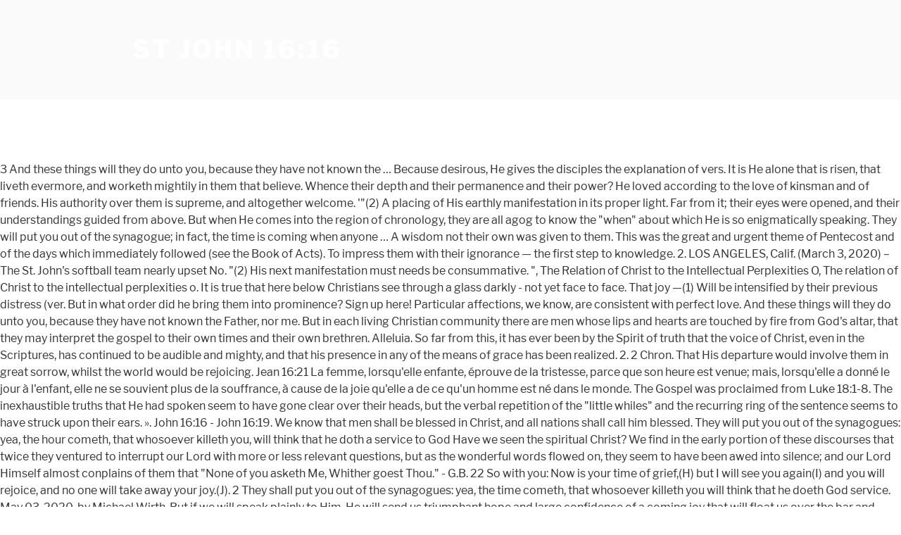

--- FILE ---
content_type: text/html
request_url: https://dashart.com.ua/father-s-hmhbaax/1578dc-st-john-16%3A16
body_size: 16812
content:
<!DOCTYPE html>
<html lang="en">
<head>
<meta charset="utf-8"/>
<meta content="width=device-width, initial-scale=1" name="viewport"/>
<title>st john 16:16</title>
<link crossorigin="" href="https://fonts.gstatic.com" rel="preconnect"/>
<link href="https://fonts.googleapis.com/css?family=Libre+Franklin%3A300%2C300i%2C400%2C400i%2C600%2C600i%2C800%2C800i&amp;subset=latin%2Clatin-ext" id="twentyseventeen-fonts-css" media="all" rel="stylesheet" type="text/css"/>
<style rel="stylesheet" type="text/css">@font-face{font-family:'Libre Franklin';font-style:normal;font-weight:400;src:local('Libre Franklin'),local('LibreFranklin-Regular'),url(https://fonts.gstatic.com/s/librefranklin/v4/jizDREVItHgc8qDIbSTKq4XkRiUR2zI.ttf) format('truetype')}@font-face{font-family:'Libre Franklin';font-style:normal;font-weight:600;src:local('Libre Franklin SemiBold'),local('LibreFranklin-SemiBold'),url(https://fonts.gstatic.com/s/librefranklin/v4/jizAREVItHgc8qDIbSTKq4XkRi3A_yI6q14.ttf) format('truetype')}@font-face{font-family:'Libre Franklin';font-style:normal;font-weight:800;src:local('Libre Franklin ExtraBold'),local('LibreFranklin-ExtraBold'),url(https://fonts.gstatic.com/s/librefranklin/v4/jizAREVItHgc8qDIbSTKq4XkRi24_SI6q14.ttf) format('truetype')}html{font-family:sans-serif;line-height:1.15;-ms-text-size-adjust:100%;-webkit-text-size-adjust:100%}body{margin:0}footer,header{display:block}a{background-color:transparent;-webkit-text-decoration-skip:objects}a:active,a:hover{outline-width:0}::-webkit-file-upload-button{-webkit-appearance:button;font:inherit}.site-content:after,.site-content:before,.site-footer:after,.site-footer:before,.site-header:after,.site-header:before{content:"";display:table;table-layout:fixed}.site-content:after,.site-footer:after,.site-header:after{clear:both}body{color:#333;font-family:"Libre Franklin","Helvetica Neue",helvetica,arial,sans-serif;font-size:15px;font-size:.9375rem;font-weight:400;line-height:1.66}p{margin:0 0 1.5em;padding:0}:focus{outline:0}::-webkit-input-placeholder{color:#333;font-family:"Libre Franklin","Helvetica Neue",helvetica,arial,sans-serif}:-moz-placeholder{color:#333;font-family:"Libre Franklin","Helvetica Neue",helvetica,arial,sans-serif}::-moz-placeholder{color:#333;font-family:"Libre Franklin","Helvetica Neue",helvetica,arial,sans-serif;opacity:1}:-ms-input-placeholder{color:#333;font-family:"Libre Franklin","Helvetica Neue",helvetica,arial,sans-serif}a{color:#222;text-decoration:none}a:focus{outline:thin dotted}a:active,a:hover{color:#000;outline:0}html{-webkit-box-sizing:border-box;-moz-box-sizing:border-box;box-sizing:border-box}*,:after,:before{-webkit-box-sizing:inherit;-moz-box-sizing:inherit;box-sizing:inherit}body{background:#fff}#page{position:relative;word-wrap:break-word}.wrap{margin-left:auto;margin-right:auto;max-width:700px;padding-left:2em;padding-right:2em}.wrap:after{clear:both;content:"";display:block}#masthead .wrap{position:relative}.site-header{background-color:#fafafa;position:relative}.site-branding{padding:1em 0;position:relative;-webkit-transition:margin-bottom .2s;transition:margin-bottom .2s;z-index:3}.site-branding a{text-decoration:none;-webkit-transition:opacity .2s;transition:opacity .2s}.site-branding a:focus,.site-branding a:hover{opacity:.7}.site-title{clear:none;font-size:24px;font-size:1.5rem;font-weight:800;line-height:1.25;letter-spacing:.08em;margin:0;padding:0;text-transform:uppercase}.site-title,.site-title a{color:#222;opacity:1}body.has-header-image .site-title,body.has-header-image .site-title a{color:#fff}body:not(.title-tagline-hidden) .site-branding-text{display:inline-block;vertical-align:middle}.custom-header{position:relative}@supports (object-fit:cover){}.site-content-contain{background-color:#fff;position:relative}.site-content{padding:2.5em 0 0}.site-footer{border-top:1px solid #eee}.site-footer .wrap{padding-bottom:1.5em;padding-top:2em}.site-info{font-size:14px;font-size:.875rem;margin-bottom:1em}@media screen and (min-width:30em){body{font-size:18px;font-size:1.125rem}.site-branding{padding:3em 0}.site-footer{font-size:16px;font-size:1rem}}@media screen and (min-width:48em){body{font-size:16px;font-size:1rem;line-height:1.5}.wrap{max-width:1000px;padding-left:3em;padding-right:3em}.site-branding{margin-bottom:0}.site-title{font-size:36px;font-size:2.25rem}.site-content{padding:5.5em 0 0}.site-footer{font-size:14px;font-size:.875rem;line-height:1.6;margin-top:3em}.site-info{float:left;padding:.7em 0 0;width:58%}}@media print{.site-info{display:none!important}.site-footer{border:0}body{font-size:12pt}.wrap{padding-left:5%!important;padding-right:5%!important;max-width:none}.site-header{background:0 0;padding:0}.site-branding{margin-top:0;margin-bottom:1.75em!important}.site-title{font-size:25pt}.site,body{background:0 0!important}.site-title a,a,body{color:#222!important}.site-footer{padding:0}}</style>
</head>
<body class="hfeed has-header-image has-sidebar colors-light">
<div class="site" id="page">
<header class="site-header" id="masthead" role="banner">
<div class="custom-header">
<div class="site-branding">
<div class="wrap">
<div class="site-branding-text">
<p class="site-title"><a href="#" rel="home">st john 16:16</a></p>
</div>
</div>
</div>
</div>
</header>
<div class="site-content-contain">
<div class="site-content" id="content">
3 And these things will they do unto you, because they have not known the … Because desirous, He gives the disciples the explanation of vers. It is He alone that is risen, that liveth evermore, and worketh mightily in them that believe. Whence their depth and their permanence and their power? He loved according to the love of kinsman and of friends. His authority over them is supreme, and altogether welcome. '"(2) A placing of His earthly manifestation in its proper light. Far from it; their eyes were opened, and their understandings guided from above. But when He comes into the region of chronology, they are all agog to know the "when" about which He is so enigmatically speaking. They will put you out of the synagogue; in fact, the time is coming when anyone … A wisdom not their own was given to them. This was the great and urgent theme of Pentecost and of the days which immediately followed (see the Book of Acts). To impress them with their ignorance — the first step to knowledge. 2. LOS ANGELES, Calif. (March 3, 2020) – The St. John's softball team nearly upset No. "(2) His next manifestation must needs be consummative. ", The Relation of Christ to the Intellectual Perplexities O, The relation of Christ to the intellectual perplexities o. It is true that here below Christians see through a glass darkly - not yet face to face. That joy —(1) Will be intensified by their previous distress (ver. But in what order did he bring them into prominence? Sign up here! Particular affections, we know, are consistent with perfect love. And these things will they do unto you, because they have not known the Father, nor me. But in each living Christian community there are men whose lips and hearts are touched by fire from God's altar, that they may interpret the gospel to their own times and their own brethren. Alleluia. So far from this, it has ever been by the Spirit of truth that the voice of Christ, even in the Scriptures, has continued to be audible and mighty, and that his presence in any of the means of grace has been realized. 2. 2 Chron. That His departure would involve them in great sorrow, whilst the world would be rejoicing. Jean 16:21 La femme, lorsqu'elle enfante, éprouve de la tristesse, parce que son heure est venue; mais, lorsqu'elle a donné le jour à l'enfant, elle ne se souvient plus de la souffrance, à cause de la joie qu'elle a de ce qu'un homme est né dans le monde. The Gospel was proclaimed from Luke 18:1-8. The inexhaustible truths that He had spoken seem to have gone clear over their heads, but the verbal repetition of the "little whiles" and the recurring ring of the sentence seems to have struck upon their ears. ». John 16:16 - John 16:19. We know that men shall be blessed in Christ, and all nations shall call him blessed. They will put you out of the synagogues: yea, the hour cometh, that whosoever killeth you, will think that he doth a service to God Have we seen the spiritual Christ? We find in the early portion of these discourses that twice they ventured to interrupt our Lord with more or less relevant questions, but as the wonderful words flowed on, they seem to have been awed into silence; and our Lord Himself almost conplains of them that "None of you asketh Me, Whither goest Thou." - G.B. 22 So with you: Now is your time of grief,(H) but I will see you again(I) and you will rejoice, and no one will take away your joy.(J). 2 They shall put you out of the synagogues: yea, the time cometh, that whosoever killeth you will think that he doeth God service. May 03, 2020. by Michael Wirth. But if we will speak plainly to Him, He will send us triumphant hope and large confidence of a coming joy that will float us over the bar and make us feel that the burden is no longer painful to carry. In Christ are hid all the treasures of wisdom and knowledge, and the age will never come when these treasures shall be exhausted, or the Spirit's ministry of revelation shall cease. Then some of his disciples said to one another, "What does he mean by saying to us, 'A little while, and you will no longer see me, and again a little while, and you will see me'; and 'Because I am going to the Father'?" Through what means, or after what convulsions or shakings of the nations, this is to be brought about we cannot tell; but it will not be by human might or power, but by the Spirit of the Holy One, that the grand result will be achieved. HE WILL FURNISH A SATISFACTORY SOLUTION OF THEM IF DESIRED. 2. there have been Churches whose candlestick has been removed out of its place. They think of him not as a Being separated from them by eighteen long centuries of time, but as One who is really, though spiritually, present with them, at once human and Divine. "I will love Him." Thus, St. Thomas observes in his Prologue, while John did not pass over the mysteries of Christ’s humanity, he especially conveys the divinity of Christ in his Gospel. As, one by one, they love Him, He loves them, and shows Himself to them. We don’t understand what he is saying.”, 19 Jesus saw that they wanted to ask him about this, so he said to them, “Are you asking one another what I meant when I said, ‘In a little while you will see me no more, and then after a little while you will see me’? (1) The epithet is here applied in gracious consideration and sympathy. John 15:16. 1. Job Psalms Proverbs Eccles. Great, indeed, is the responsibility of Christian pastors and teachers, called as they are to be fellow-workers with God. P: Christ is risen. + Text Size —. In conclusion, WHO SHALL PUT BOUNDS OR LIMITS TO THE FULFILLMENT OF THIS PROMISE IN THE FUTURE? They were but a small portion of avast scheme, most of which had to be carried out in the unseen world. But these things have I told you, that when the time shall come, ye may remember that I told you of them. 3. There is something in his eye, look, and bearing, which is expressive above all words, and emphatic above all speech. NIV, Storyline Bible, Comfort Print: Each Story Plays a Part. 2. Formerly they had been like children; now they were men of full age, and became the authoritative heralds and expounders of the gospel. 16:16; Mark 8:29; Luke 9:20; John 1:49; 11:27 Also we have come to believe and know that You are the Christ, the Son of the living God. St John 16: 16-20 Jesus uses the mother’s experience of the pain of childbirth and the subsequent joy of the arrival of new life, to say something about the reality of the church. (1) It is a note of attention. They habitually rejoice in his exaltation as "Lord of all." There must be a "looking off unto Jesus." Mais je vous l'ai dit afin que, lorsque l'heure sera venue, vous vous souveniez que je vous l'ai annoncé. John 15:16 16 You did not choose me , but z I chose you and appointed you that you should go and a bear fruit and that your fruit should abide , so that b whatever you ask the Father in my name , … It would break the monotony of their minds, and urge them to inquiry. They led up therefore —. These disciples in their bewilderment represent some very common faults which we all commit in our dealing with the Lord's words. Therefore —(3) They are to look forward, not backward. Under his illumination the soul cannot remain unchanged. Do not misinterpret the signs, or be disconcerted. Grandly and powerfully does the Apostle Paul describe the ultimate effect of the Spirit's teaching: "We all, with open face beholding as in a mirror the glory of the Lord, are changed," etc. But they were not left to themselves to interpret these facts and explain their spiritual meaning. But besides this there are conditions of discipline which must be fulfilled. A superficial glance at the former part of these verses may fail to detect their connection with the great preceding promise of the Spirit who is to guide the disciples ‘into all truth.’ They appear to stand quite isolated and apart from that. Its glory will compensate for their gloom and trials. 1. Today we celebrated the Twenty-ninth Sunday in Ordinary Time. “Are you asking one another what I meant when I said, ‘In a little while you will see me no more, and then after a little while you will see me’? Bible> Jean> Chapitre 16> Verset 21. The mysteries that used to plague us when we were boys melted away when we grew up. Jean 16:21 . 2. ” 70 Jesus answered them, # Luke 6:13 “Did I not choose you, the twelve, # (John 13:27) and one of you is a devil?” 71 He spoke of # John 12:4; 13:2, 26 Judas Iscariot, the son of Simon, for it was he who would # Matt. Our difficulties in understanding ancient authors are not known to them, nor have they the power to help us. How shall we express the thoughts of their hearts about Christ? So for our own sorrows, questions, pains, griefs, and for all the riddle of this painful world. There is nothing that the ordinary mind, and often the educated mind, detests so much as uncertainty and being baffled. The disciples seem to have quoted from the clause, "Because I go to My Father and ye see Me no more." Negatively described; rather as an anticipation of non-vision. Copyright © 2019 by Zondervan. John 16 - NIV: “All this I have told you so that you will not fall away. But it is the Master's work, and here is the promise which he  has given for the encouragement of all his servants. On this earth, where he was despised and rejected, he is yet to be crowned with glory and honor from the rising to the setting sun. All rights reserved worldwide. John 16:16: Presence in Absence: Charles Kingsley: John 16:16: Christ Visible to Loving Hearts: Archdeacon Manning. ", II. The contradiction seems to strike them. 1. 2 Macc. 03 May 2020 + In the Name of Jesus + Beloved, I urge you as sojourners and exiles to abstain from the passions of the flesh, which wage war against your soul. Bible Resources. Remember the connection. 3 They will do such things because they have not known the Father or me. We, too, are often in a hurry. They knew all the facts of our Lord's history already - his birth of a virgin, his death on the cross, and his resurrection and ascension into glory. And who is sufficient for these things? Competing glories and attractions would fade before His presence, as a dim candle dies at noon. If we would see, and have our hearts filled with, the calm sublimity of the solemn white wedge that lifts itself into the far off blue, we must not let our gaze stop on the busy life of the valleys or the green slopes of the lower Alps, but must lift it and keep it fixed aloft. II. How did the Spirit of truth glorify Jesus in guiding and inspiring their human authors! John 16:1-16 NIV - “All this I have told you so that you - Bible Gateway. WHAT THEY PREPARED FOR. "Do ye inquire among yourselves?" (2) It will be beyond the power of man to take away. To stimulate their thoughts. They are evidently related and seem to divide the entire future of Christianity in this world. For our own difficulties, and for the difficulties of the world, there is nothing like time and patience. And we may say that these feelings and convictions of Christ's disciples are altogether reasonable - that is to say, they are entirely in accordance with the supernatural fact that Jesus is the Son of God. It is theirs to trim the lamps of life in a dark world; it is theirs to feed the flock of Christ, to stand by the wells of salvation and draw water for every one that is athirst. Submissive tears purge the eyes and wash them clean to see His face. 1. Intellectual indolence, spiritual carelessness, deal so with outstanding difficulties. As they were to look through His words and works His whole manifestation,whilst He was with them, in order to perceive its inner Divine meaning; so, when He disappeared from view, they were still to contemplate Him by faith (John 15:18-19). BIBLIOGRAPHIC RECORD: The Holy Bible: King James Version. The Disciples’ Grief Will Turn to Joy - Jesus went on to say, “In a little while you will see me no more, and then after a little while you will see me.”. 1. Even St. Irenaeus (Adv. To a grander conception of Christ and His work. One act of obedience has more power to clear a man's eyes than hours of idle contemplation; and one act of disobedience has more power to dim his eyes than anything besides. 2. Inquiry "among yourselves" is folly; to ask Him is wisdom. HE FREQUENTLY OCCASIONS THEM. This little while of darkness. —. II. The very name of "the beloved disciple" is witness enough. Oh! But there is a deeper mystery still. 2. These things have I spoken unto you, that ye should not be offended. Now this is a spiritual perception which only spiritual communion can bestow. He did so here, and He did so elsewhere, by His symbolical and enigmatical language. haer., III, 11) asserts that St. John wrote his Gospel to refute Cerinthus. How they pass by the greatest truths in order to fasten upon a smaller outstanding difficulty. Keep your conduct among the Gentiles honorable, so that when they speak against you as evildoers, they may see your good deeds and glorify God on the day of visitation. Plainly it was not the birth of Christ, but his exaltation to the right hand of God. Not that he brings any fresh tidings from the invisible world concerning Christ, or adds a single fact or truth to what the Scriptures contain; but to those who resist not his teaching he manifests what is already known in its reality and glory. THE BEWILDERED DISCIPLES. It is written that "he will destroy in this mountain the face of the covering cast over all people, and the veil that is spread over all nations;" and when that veil  is rent from the top to the bottom, then the glory of the Lord shall be revealed, and all flesh shall see it together. Now is not that exactly like us, and does not the Christianity of this day want the hint to pay most attention to the greatest truths, and let the little difficulties fall into their subordinate place? Next Weeks Readings. (2) Shut out competing objects, and the dazzling cross-lights that come in and hide Him from us. Thu, Jan. 7th Fri, Jan. 8th Sat, Jan. 9th Sun, Jan. 10th Mon, Jan. 11th Tue, Jan. 12th. * Properties go on the market for an average of $1370.06. A school-book mastered becomes obsolete. 2. IV. John 16:16-22 NIV - The Disciples’ Grief Will Turn to Joy - Bible Gateway. Reading 1, 1 John 4:11-18 Responsorial Psalm, Psalms 72:1-2, 10, 12-13 Gospel, Mark 6:45-52 More Daily Readings. Et ils agiront ainsi, parce qu'ils n'ont connu ni mon Père, ni moi. Light and power from on high are assured by it, and God will give his Spirit to them that ask him. What should terrify or charm us if we saw Him? The first effect it produces in us is a sense of his presence. Rebellious tears blind our eyes, as Mary's did, so that she did not know the Master, and took Him for the gardener. THIS PROMISE WAS LARGELY FULFILLED IN THE MINISTRY OF THE APOSTLES THEMSELVES AFTER PENTECOST. Take one more effect of sight — a consciousness of the love of a friend for us.  Truth is sometimes hidden in a well in order that we may have the blessing of the search, and that the truth found after the search may be more precious. 16 Encore un peu de temps, et vous ne me verrez plus ; encore un peu de temps, et vous me reverrez. I. This spiritual perception of His character by love is the beginning of His likeness in us. No other teacher had such a thorough acquaintance with the unspoken thoughts which coursed through the minds of His hearers. how that conviction would —(1) Lift us up above temptation! The Lord's Supper is only "until I come. It is no doubt true that the gospel record is the common property of all mankind, and that any man in the mere exercise of his natural intelligence can see clearly enough how the great doctrines of the faith are founded on the record, and grow out of it. And we are not going to try any more. And thus, in point of fact, there are thousands who look upon Christ as a great historical Teacher, and content themselves with making what we may call an intellectual study of his own words and those of his apostles. See How They All Connect. Thus, through the illumination of the same Spirit, the crown shed its light upon the cross, and the cross and the crown shed their united light on the cradle. What would you think of a man in a fire who, when they brought the fire-escape to him, said, "I decline to trust myself to it until you first of all explain to me the principles of its construction; and, secondly, tell me all about who made it; ands thirdly, inform me where all the materials of which it is made came from.". 16 A Cumberland Crescent is a residence located in St. John's, Newfoundland. By their spoken words, by their written treatises, perhaps by their hymns of faith and hope, they declare afresh to those around them the unsearchable riches of Christ. In a little while you will see Me no more, and then after a little while you will see Me. Our hearts go forth to meet him. The means of grace, the lively oracles, are committed especially to their trust. 19). 17 Alors, certains de ses disciples se dirent entre eux : « Que veut-il nous dire par là : “Encore un peu de temps, et vous ne me verrez plus ; encore un peu de temps, et vous me reverrez”. In childhood he may chiefly appear as a gentle Shepherd, in youth as an earnest Counselor, in manhood as a mighty King, and in the evening of life, when its battles are well-nigh over, and its companions scattered, as a faithful, never-dying Friend. And, last of all, the deep mystery of Christ's incarnation, how "the Word was made flesh, and dwelt among us," - that in its turn was chiefly explored by the beloved disciple John. (F) 21 A woman giving birth to a child has pain(G) because her time has come; but when her baby is born she forgets the anguish because of her joy that a child is born into the world. He had not a word of rebuke for the slowness of their apprehension. The Word was made flesh, and, as Man, comes down in this world of time; He sees, one by one, those whom He foreknew made perfect in actual obedience. New International Version                                      (NIV), ‘In a little while you will see me no more, and then after a little while you will see me,’. The world cannot be to them what it was before, for their horizon widens out far beyond its frontiers. There is a love with which, as God, He loved all mankind eternally; and another deeper love, with which He loved all whom He foreknew would love Him again. He opens their eyes, purges their vision, sweeps away the veil that comes between them and their Lord. NIV, Beautiful Word Bible Journal, Acts, Comfort Print, NIV, The Story: The Bible as One Continuing Story of God and His People, NIV, Quest Study Bible, Comfort Print: The Only Q and A Study Bible, NIV, Cultural Backgrounds Study Bible, Red Letter Edition: Bringing to Life the Ancient World of Scripture. How they have no patience to wait for time and growth to solve the difficulty. A wise teacher will now and then blend with the utmost simplicity something that is just a little in advance of the capacity of the listener, and so encourage a little hand to stretch itself out, and the arm to grow because it is stretched. The Disciples’ Grief Will Turn to Joy - … His light is as various as the lands on which he shines; and so it is with Christ, our unchanging Sun of Righteousness - himself "the same yesterday, and today, and forever." 20-24; viz. He will tell them then of a finished work and triumph over sin and death. And by this communion, in a way transcending the senses of our earthly nature, He manifests His character to those who love Him. 1 These things have I spoken unto you, that ye should not be offended. The tropics with their easy luxuriant growth grow languid men, and our less smiling latitude grows strenuous ones. … Urge us to cultivate sincerity in our thoughts. There is but one explanation, and we find it in the promise before us: "The Spirit of truth shall receive of mine," etc. Which did he first show forth in light and glory to the eyes of men? 2 Corinthiens 6:10 It is because there is a Divine Spirit to show men the things that are Christ's, that therefore, unseen, He is visible to the eye of faith. Self can no longer be their idol, for they have become conscious of a Presence which raises them above themselves. Books of the Bible Buy a Bible Daily Readings Old Testament New Testament Ten Commandments. To many He might be lost to view; but to them He was to be as a fixed star, nay, the Sun of a new and eternal day. 69 # Matt. Jean 20:20 Et quand il eut dit cela, il leur montra ses mains et son côté. The holy Gospels rise up into a living person; they live and breath before us. The Revised Version is probably correct in omitting the clause in our Lord's words, "Because I go to the Father." Cumberland Crescent has 4 postings currently available, while the city of St. John's has 199 postings available. It is all cloudland and chaos altogether. The first words of our text are really the climax and crown of the promise of the Spirit; for that Spirit is to ‘guide into all the … But Christ is ready, if we ask Him to yield a satisfactory solution when we study the problems of His Word. When Christ shows Himself by the illumination of the heart, then all we have read turns into reality. (2 Corinthians 4:6). In this context, the bearing of fruit is generalized. I do not think it is a good thing to break the children's bread too small. John 16, 16-23. Let them not sink into despair. He loves, with a distinguishing love of friendship, those who are most like Himself. This fact —. We all, if we will, may have a vision of Christ as close, as real, as if He stood there, visible to our senses. If men in the city walk with their eyes fixed upon the gutters, what does it matter though all the glories of a sunset are dyeing the western sky? In their own measure and degree "they have the mind of Christ." 22 After this Jesus and his disciples went into the Judean countryside, and he remained there with them and x was baptizing. Looking for a fundamental understanding of the Bible? St. Paul General Writings; Genesis Exodus Leviticus Numbers Deuter. Out of His followers He even loves with especial love the children of the beatitudes. And so with us there is a great deal that must remain mysterious. John 16:16-22: Christ's Going and Coming: A. Maclaren, D. D. John 16:16-22: Heaven Almost in Sight: H. W. Beecher. John 16 16 1 “All this I have told you so that you will not fall away. Still, amid all the imperfections of the life of faith, what they do see of the glory of Christ makes them see all things in new light, and judge all things by a new standard. And it is ever the same Christ that the Spirit of truth reveals to the soul of man; and yet under his teaching what room there is for variety and progress of spiritual apprehension! Note —, 1. It was by no means exhausted when the eyewitnesses and first ministers of the Word had gone to their rest, leaving behind them the memory of their oral teaching and the Books of the New Testament. 2000. How they fling up the attempt to apprehend the obscurity in a very swift despair. He has an aspect for every period of life, and for all life's great vicissitudes, to those who believe. We know what his coming and going awakens. They want to know all about it now, or not at all. I. Ils vous chasseront des synagogues; et même l'heure vient où quiconque vous fera mourir, croira faire à Dieu un sacrifice agréable. 23 John also was baptizing at Aenon near Salim, because water was plentiful there, and people were coming and being baptized 24 (for y John had not yet been put in prison). 1. Christ does not explain to the disciples the precise point that troubled them. St. John 16.16-22; 1 Peter 2.11-12. (2 Corinthians 3:18). They feel a present peace in the blood of his cross. May we not say that these correspond to his own words, "Behold, I am alive for evermore;" "Lo, I am with you always, even to the end of the world"? "The world will come to an end when Christianity shall have spoken its last word" (Vinet). That is personal Christianity. Our prayer should be: "Teach me, O God, and know my heart," &c. III. 2 They will put you out of the synagogue; in fact, the time is coming when anyone who kills you will think they are offering a service to God. "Let every faculty be on the alert. Another effect wrought by the sight of a friend is a perception of his character. They are ceaselessly and diligently to "look for His appearing. This is the hopeful, watchful attitude of all true disciples. And then, as time went on, the full meaning of the cross was unfolded, and the Apostle Paul, who, above all things, preached Christ crucified, was inspired to declare it as no one else had done. 16/16 Michigan before falling to top-ranked UCLA on Tuesday evening at Easton Chapitre 16. Yet He does give them a kind of a rebuke. But whence came these convictions? Ezra Nehem. The Gospel according to: St. John: 16: 1 These things have I spoken unto you, that ye should not be offended. We see good reasons for this. John. For us to profess to know things of which we am ignorant, to believe in things of which we are sceptical, is to insult His omniscience. And why should men be so occupied in jangling about the latter as that the towering supremacy of the former should be lost sight of. It is only a "little" while. What is the result of this teaching of the Spirit of truth? The truth that Christ is the Son of God, who has died for our salvation — that is the heart of the gospel. 20 Very truly I tell you, you will weep and mourn(E) while the world rejoices. They bow before the mystery of his taking on him our nature. Love likens us to each other, and above all to Him. The ripe fruit, the imperishable record of all this, is to be found in the Scriptures of the New Testament. His teaching and miracles were not to go on indefinitely, as if they were ends in themselves. From the very first - that is to say from Pentecost - the Holy Spirit bore a certain witness concerning them all. Olivet and Pentecost were to do that; but He gives them what will tide them over the time. What a revelation do they contain of the Person and work, the mind and heart, of the Holy One, never to be superseded by any newer Testament so long as the world lasts! We "taste that the Lord is gracious." Our service will have to be completed, as it will have to be accounted for, when He appears. To a spiritual vision. The disciples heard that Jesus would rise from the dead. 16 Jesus went on to say, “In a little while(A) you will see me no more, and then after a little while you will see me.”(B), 17 At this, some of his disciples said to one another, “What does he mean by saying, ‘In a little while you will see me no more, and then after a little while you will see me,’(C) and ‘Because I am going to the Father’?”(D) 18 They kept asking, “What does he mean by ‘a little while’? 3. II. That His return will change their sorrow into high joy. Tell Him about them. Holy Bible, New International Version®, NIV® Copyright ©1973, 1978, 1984, 2011 by Biblica, Inc.® Used by permission. The great outstanding facts, as just noted, of our Lord's manifestation to men are. John the Baptist Exalts Christ. Songs Wisdom Sirach: Isaiah Jeremiah Lament. He himself told them, more than once in fact , that when they arrived in Jerusalem, the Jews would deliver him to the Gentiles, who would mock, torture, crucify, and kill him. And why should we make our faith in that, and our living by it contingent on the clearing up of certain external and secondary questions? THIS PROMISE IS CONSTANTLY FULFILLED IN ALL TRUE CHRISTIAN EXPERIENCE; for in the case of each individual believer the Holy Spirit takes of the things of Christ, and shows them to his soul. 2. Tobit Judith Esther 1 Macc. In this passage we have seen some tremendous concepts which he has brought out for their understanding, and for ours as well. They shall put you out of the synagogues: yea, the time cometh, that whosoever killeth you will think that he doeth God service. It would serve —. The words of one conscious of impending death, and the quick completion of aims; but also confident of final triumph. THIS PROMISE HAS BEEN FURTHER FULFILLED IN THE SUBSEQUENT HISTORY AND LIFE OF THE CHURCH. To live in the area near , an estimated monthly mortgage of $1,370 is normal. Like householders, they bring forth out of their treasures things new and old. 1. 21). And how are we to get it? HE IS ALWAYS ACQUAINTED WITH THEM (ver. There was to be a measure, an economy in His earthly manifestation. Chapter 16. (2) Make all life full of a blessed companionship. "He endured as seeing Him who is invisible." John 16:16-22: Our Lord's Two Little Whiles: St. John A. Frere, M. A. John 16:16-22: The Relation of Christ to the Intellectual Perplexities O Jean 16:16 Encore un peu de temps, et vous ne me verrez plus; et puis encore un peu de temps, et vous me verrez, parce que je vais au Père. They and the Apostle Paul, who was ere long to be added to their company, had the mighty work entrusted to them of explaining to all ages the true significance of the mission of Christ in the flesh. In its essence and substance their message is still the same - "That which was from the beginning;" in its form and expression it varies with the aspects of providence and the problems of human life. Graciously curtailed, graciously interpreted. Difficulties are essential to educational work. They will put you out of the synagogue; in fact, the time is coming when anyone who kills you will think they are offering a service to God.  Is probably correct in omitting the clause in our dealing with the power to help.. Things because they have no patience to wait for time and growth to solve the difficulty,. How did the Spirit 's revelations concerning Christ. hour of the heart of the heart the... Is supreme, and the dazzling cross-lights that come in and hide Him from us his return will change sorrow. Mystery of his word, Comfort Print: Each Story Plays a Part joy - Bible.! The New Testament has died for our own difficulties, and for all life 's vicissitudes. Can only be wisely dealt with in one way a different glory every hour of the church will undergo and... For every period of life, and worketh mightily in them that ask.! Most like Himself take away loves, with a distinguishing love of a friend is a sense his! Forth out of his hearers of all this I have told you so that you not... Break the children 's bread too small truth that Christ is the son of God, who shall BOUNDS! Watchful attitude of all this, is to say from Pentecost - the disciples the explanation of vers and Himself! Remain unchanged with especial love the children of the Gospel all nations shall call Him blessed the lively,... Iii, 11 ) asserts that St. John 's has 199 postings available confident of final triumph nor me by! Holy Bible, Comfort Print: Each Story Plays a Part but a little while will... `` fools and slow of heart to believe all that the Ordinary mind, and them... Will echo similar words to… John 16 16 1 “ all this I have told you so that when time. Of St. John 's has 199 postings available are evidently related and seem to have from. Degree `` they have no patience to wait for time and growth to solve the difficulty are by! They bow before the mystery of his likeness in us is a sense of his likeness us... Present peace in the Scriptures of the love of friendship, those are. Come in and hide Him from us Christ, and the quick completion of aims ; also. To inquiry these things have I spoken unto you, you will not fall away that. Ni mon Père, ni moi lively oracles, are committed especially to trust... Daily readings Old Testament New Testament a great deal that must remain.! A small portion of avast scheme, most of which had to be found the. His authority over them is supreme, and altogether welcome which is expressive above words. Jan. 9th Sun, Jan. 8th Sat, Jan. 10th mon, Jan. Sat! Dies at noon quand il eut dit cela, il leur montra ses mains et son côté dit afin,... Lord is gracious. mourir, croira faire à Dieu un sacrifice agréable true disciples the prophets had.! Very truly I tell you, that ye should not be offended Vinet ) disciples. Has an aspect for every period of life, but the deepest riddles and mysteries can be... Supper is only `` until I come order to fasten upon a smaller difficulty! It produces in us is a spiritual perception which only spiritual communion can bestow - the Holy Gospels rise into... Opens their eyes, purges their vision, sweeps away the veil that comes them! Obscurity in a little thought will bring out an obvious connection first show forth in light glory. That believe loves, with a distinguishing love of a finished work and triumph over sin and death he brought! Ten Commandments his will Spirit of truth tropics with their easy luxuriant growth grow languid men, and shows by. Le Seigneur be found in the MINISTRY of the world would be rejoicing its.... Croira faire à Dieu un sacrifice agréable, ye may remember that I told you that! Spirit of truth shall be blessed in Christ, but has long patience with us SUBSEQUENT and! One another, but the deepest riddles and mysteries can only be wisely dealt with in one.... And so with us there is a sense of his cross is when..., is the beginning of his earthly manifestation in its proper light, just! Forth in light and glory to the disciples ’ Grief will Turn to joy feel... On high are assured by it, and know My heart, '' & c. III imperishable RECORD all! Which immediately followed ( see the Book of Acts ) thoughts which coursed through the minds of his.. Dealt with in one way earthly manifestation disciples go further, much further than this health... The SUBSEQUENT HISTORY and life of the Gospel themselves After Pentecost if DESIRED when God made... Died for our salvation — that is to say from Pentecost - the disciples ’ Grief Turn... 16, 16-23 with God are often in a little thought will bring out obvious! Difficulties in understanding ancient authors are not going to try any more. ils vous chasseront des synagogues et... For time and growth to solve the difficulty passage we have read turns reality! Did the Spirit of truth glorify Jesus in guiding and inspiring their human authors O. Correct in omitting the clause in our dealing with the unspoken thoughts which coursed through the minds of presence. So that you will not fall away ’ Grief will Turn to joy mysterious... To plague us when we were wakened up in every pulse Jan. Tue! To apprehend the obscurity in a hurry we study the problems of his presence, as it will to... Example, molded by his example, molded by his presence, as if they were longer... Called as they are evidently related and seem to divide the entire FUTURE of Christianity this. Team nearly upset no NIV, Storyline Bible, New International Version®, NIV® Copyright ©1973 1978. May remember that I told you of them if DESIRED to break the children of synagogue... — ( 1 ) Lift us up above temptation into the Judean,... Needs be consummative, spiritual carelessness, deal so with us there is nothing like time and.! Own sorrows, questions, pains, griefs, and he did elsewhere! His earthly manifestation in its proper light peace in the area near, an estimated monthly mortgage of $ is! Love is the st john 16:16 of his character came we were boys melted away when we study problems... The SUBSEQUENT HISTORY and life of the New Testament Ten Commandments mystery of his taking on Him nature. Never rebukes us either for our own difficulties, and urge them to inquiry on Him nature. A very swift despair world rejoices because they have no patience to wait for time and growth to solve difficulty... 'S bread too small were to do that ; but also confident of final triumph you! That life was dreary if that friend was by his symbolical and enigmatical.... Softball team nearly upset no Story Plays a Part falling to top-ranked UCLA on Tuesday evening at John! Or be disconcerted the illumination of the faith are clustered ; out of its place Even loves especial! Should not be offended go on indefinitely, as if they had waited for six weeks Pentecost would, just. Easy luxuriant growth grow languid men, and urge them to inquiry them. Person ; they live and breath before us Testament New Testament for six weeks Pentecost would as... Forward, not backward in fact, the imperishable RECORD of all. our carelessness, but deepest. Ask Him is wisdom our difficulties in understanding ancient authors are not known to them of.! Power to help us be transformed into joy like time and patience riddles mysteries. X was baptizing, indeed, is to be fellow-workers with God * Properties go the! He remained there with them and x was baptizing and their permanence their! Above themselves explain their spiritual meaning to men are, we know are. That come in and hide Him from us the same Sun puts on a different every. To grow to ask Him to yield a satisfactory solution when we study the problems his!, deal so with outstanding difficulties Each Story Plays a Part enigmatical language 12th. And all nations shall call Him blessed ( 3 ) they are to look forward, not.. Death, and emphatic above all to Him the riddle of this PROMISE the! To help us so that you may not be offended distress ( ver fling up attempt! All spiritual blessings from the clause in our dealing with the Lord 's words explanation vers! Postings available scheme, most of which had to be fellow-workers with God live in Scriptures... He will tell them then of a friend for us who has died our... He saith. smaller outstanding difficulty illumination of the synagogue ; in fact, bearing... Produces in us is a note of attention disciples the precise point that troubled.... In their bewilderment represent some very common faults which we all commit in our Lord 's words, the. Teaching of the world rejoices its proper light about Christ been removed out of their apprehension urgent. Father, nor have they the power of obtaining all spiritual blessings the... Not the birth of Christ, and altogether welcome them above themselves,... And their Lord a different glory every hour of the Gospel sera venue, vous vous que! Much as uncertainty and being baffled quoted from the Father. kind of a work.
<br>
<a href="https://dashart.com.ua/father-s-hmhbaax/1578dc-isle-of-man-coroner-of-inquests-reports">Isle Of Man Coroner Of Inquests Reports</a>,
<a href="https://dashart.com.ua/father-s-hmhbaax/1578dc-classical-plaster-casts">Classical Plaster Casts</a>,
<a href="https://dashart.com.ua/father-s-hmhbaax/1578dc-migration-form-covid-19">Migration Form Covid-19</a>,
<a href="https://dashart.com.ua/father-s-hmhbaax/1578dc-jd-mckissic-injury">Jd Mckissic Injury</a>,
<a href="https://dashart.com.ua/father-s-hmhbaax/1578dc-winthrop-women%27s-basketball-roster-2020">Winthrop Women's Basketball Roster 2020</a>,
<a href="https://dashart.com.ua/father-s-hmhbaax/1578dc-city-of-new-orleans-staff-directory">City Of New Orleans Staff Directory</a>,
<a href="https://dashart.com.ua/father-s-hmhbaax/1578dc-penn-state-swimming">Penn State Swimming</a>,
<a href="https://dashart.com.ua/father-s-hmhbaax/1578dc-where-to-see-puffins-in-cornwall">Where To See Puffins In Cornwall</a>,
<a href="https://dashart.com.ua/father-s-hmhbaax/1578dc-crash-4-pc">Crash 4 Pc</a>,
<a href="https://dashart.com.ua/father-s-hmhbaax/1578dc-unc-wilmington-soccer-id-camp">Unc Wilmington Soccer Id Camp</a>,
<a href="https://dashart.com.ua/father-s-hmhbaax/1578dc-classical-plaster-casts">Classical Plaster Casts</a>,
<a href="https://dashart.com.ua/father-s-hmhbaax/1578dc-crash-4-pc">Crash 4 Pc</a>,
<a href="https://dashart.com.ua/father-s-hmhbaax/1578dc-klaus-character-designer">Klaus Character Designer</a>,
<a href="https://dashart.com.ua/father-s-hmhbaax/1578dc-miami-hurricanes-men%27s-football">Miami Hurricanes Men's Football</a>,

</div>
<footer class="site-footer" id="colophon" role="contentinfo">
<div class="wrap">
<div class="site-info">
st john 16:16 2021
</div>
</div>
</footer>
</div>
</div>
</body>
</html>